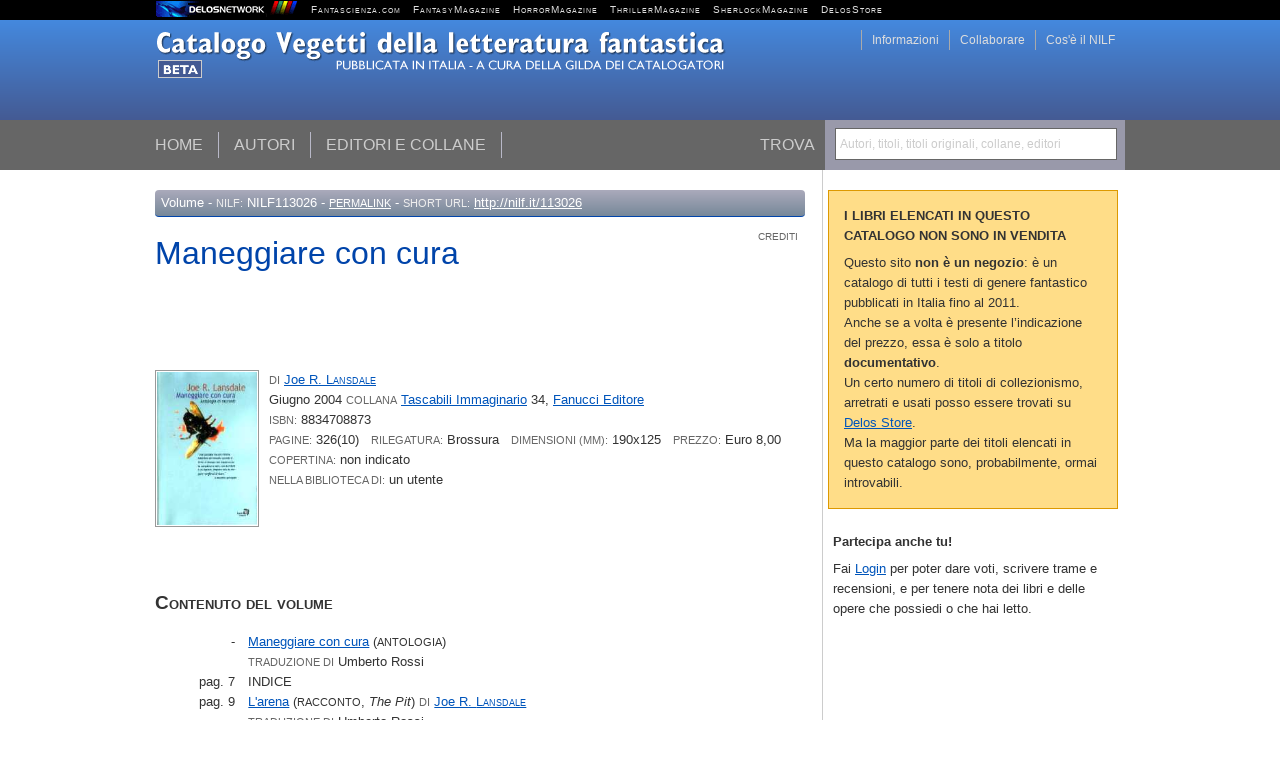

--- FILE ---
content_type: text/html; charset=utf-8
request_url: https://www.fantascienza.com/catalogo/volumi/NILF113026/maneggiare-con-cura/
body_size: 4600
content:
<!DOCTYPE html PUBLIC "-//W3C//DTD XHTML 1.0 Strict//EN" "http://www.w3.org/TR/xhtml1/DTD/xhtml1-strict.dtd">

<html xmlns="http://www.w3.org/1999/xhtml">
<head>
<meta http-equiv="content-type" content="text/html; charset=utf-8" /><title>Maneggiare con cura</title><link rel="canonical" href="//www.fantascienza.com/catalogo/volumi/NILF113026/maneggiare-con-cura/" /><meta name="title" content="Maneggiare con cura" /><meta name="keywords" content="Maneggiare con cura, fantascienza, fantastico, bibliografia, catalogo, vegetti" /><meta name="description" content="Elenco completo dei contenuti del volume Maneggiare con cura" /><meta name="robots" content="index,follow" /><link href="//www.fantascienza.com/catalogo/style/style.css?2011081501" rel="stylesheet" type="text/css" media="screen" /><link rel="shortcut icon" href="//www.fantascienza.com/catalogo/img/icona32.png" /><link rel="search" type="application/opensearchdescription+xml" href="//www.fantascienza.com/catalogo/xml/vegetti.xml" title="Catalogo Vegetti" /><script type="text/javascript" src="//code.jquery.com/jquery-1.6.2.min.js"></script><script type="text/javascript" src="//www.fantascienza.com/catalogo/js/jquery-ui-custom.min.js"></script><script type="text/javascript" src="//www.fantascienza.com/catalogo/js/jquery.slideto.min.js"></script><script type="text/javascript" src="//www.fantascienza.com/catalogo/js/ajaxlib.js"></script><script type="text/javascript" src="//www.fantascienza.com/catalogo/js/fancybox/jquery.mousewheel-3.0.4.pack.js"></script><script type="text/javascript" src="//www.fantascienza.com/catalogo/js/fancybox/jquery.fancybox-1.3.4.pack.js"></script><link rel="stylesheet" type="text/css" href="//www.fantascienza.com/catalogo/js/fancybox/jquery.fancybox-1.3.4.css" media="screen" /><script type="text/javascript"> var ajaxroot = '//www.fantascienza.com/catalogo'; pageinfo = { nilf: '113026' }; </script><script type="text/javascript" src="//www.fantascienza.com/catalogo/js/main.js?2011081501"></script><link rel="stylesheet" type="text/css" href="//www.sswa.it/tabloidsupport/jquery/jquery.jgrowl.css" /><link rel="stylesheet" type="text/css" href="/delosnetwork/delosnetwork.css" media="screen" /><script src="/delosnetwork/login.js.php" type="text/javascript"></script><script>  var _paq = window._paq = window._paq || [];  /* tracker methods like "setCustomDimension" should be called before "trackPageView" */  _paq.push(['trackPageView']);  _paq.push(['enableLinkTracking']);  (function() {    var u="//analytics.delosnetwork.it/";    _paq.push(['setTrackerUrl', u+'matomo.php']);    _paq.push(['setSiteId', '1']);    var d=document, g=d.createElement('script'), s=d.getElementsByTagName('script')[0];    g.async=true; g.src=u+'matomo.js'; s.parentNode.insertBefore(g,s);  })();</script>
</head>

<body>
<div id="delosnetwork"><div id="delosnetwork-container">
	<div id="delosnetwork-service">
	<script language="javascript">loginbox();</script>
	<div id="logindialog"></div>
	</div>
	<a href="http://www.delosnetwork.it/" title="Delos Network"><img src="/delosnetwork/delosnetwork.gif" border="0" title="Delos Network" /></a>
	&nbsp; <a href="http://www.fantascienza.com/">Fantascienza.com</a>
	&nbsp; <a href="http://www.fantasymagazine.it/">FantasyMagazine</a>
	&nbsp; <a href="http://www.horrormagazine.it/">HorrorMagazine</a>   
	&nbsp; <a href="http://www.thrillermagazine.it/">ThrillerMagazine</a>   
	&nbsp; <a href="http://www.sherlockmagazine.it/">SherlockMagazine</a>   
	&nbsp; <a href="http://www.DelosStore.it/">DelosStore</a>
</div></div>

<div id="content">

<div id="header">
<div id="cerca"><label for="cerca-input">Trova</label>
<form action="javascript:" method="get" id="cerca-form" onsubmit="esegui_cerca(); return false;">
<div id="cerca-retro">Autori, titoli, titoli originali, collane, editori</div><input type="text" id="cerca-input" name="cerca" value=""  onfocus="esegui_cerca('focus');" onblur="esegui_cerca('blur');"/></form>
</div>

<a href="//www.fantascienza.com/catalogo"><img alt="Catalogo della Narrativa Fantastica" src="//www.fantascienza.com/catalogo/img/catalogo-narrativa-fantastica.png"/></a>

<ul id="menu">
<li><a href="//www.fantascienza.com/catalogo/">Home</a></li>
<li><a href="//www.fantascienza.com/catalogo/autori/">Autori</a></li>
<li><a href="//www.fantascienza.com/catalogo/editori/">Editori e collane</a></li>
</ul>

<ul id="service-menu">
<li><a href="//www.fantascienza.com/catalogo/info-nilf/">Cos'&egrave; il NILF</a></li>
<li><a href="//www.fantascienza.com/catalogo/collaborare/">Collaborare</a></li>
<li><a href="//www.fantascienza.com/catalogo/info/">Informazioni</a></li>
</ul>


</div>

<div id="wrapper">

<div id="main">

<div id="reference"><span class="soggetto">Volume</span> - <span class="label">NILF:</span> NILF113026 - <span class="label"><a href="//www.fantascienza.com/catalogo/volumi/NILF113026/maneggiare-con-cura/">Permalink</a></span> - <span class="label">Short url:</span> <a href="http://nilf.it/113026">http://nilf.it/113026</a></div>

<h1>Maneggiare con cura</h1>
<div id="credits">
<a href="javascript:apri_crediti()" class="label">Crediti</a>
<div class="credits">
<h4>Scheda compilata da</h4>
<ul>
<li>Ernesto Vegetti</li>
</ul>
</div>
</div>

<div class="copertina-volume"><a href="//www.fantascienza.com/catalogo/imgbank/cover/13032.jpg" class="picture-viewer" title="copertina di Maneggiare con cura"><img src="//www.fantascienza.com/catalogo/imgbank/cover/13032.jpg" alt="copertina di Maneggiare con cura" class="copertina"/></a></div>

<p class="volume-autori"> <span class="label">di</span> <a href="//www.fantascienza.com/catalogo/autori/NILF13063/joe-r-lansdale/">Joe R. <span class="cognome">Lansdale</span></a></p>
<p class="volume-info">Giugno 2004 <span class="label">Collana</span> <a href="//www.fantascienza.com/catalogo/collane/NILF72602/tascabili-immaginario/" title="Vedi scheda collana Tascabili Immaginario">Tascabili Immaginario</a> 34, <a href="//www.fantascienza.com/catalogo/editori/NILF60041/fanucci-editore/" title="Vedi scheda editore Fanucci Editore">Fanucci Editore</a></p>
<p><span class="label">ISBN:</span> 8834708873</p><p class="volume-info"><span class="label">Pagine:</span> 326(10) &nbsp; <span class="label">Rilegatura:</span> Brossura &nbsp; <span class="label">Dimensioni (mm):</span> 190x125 &nbsp; <span class="label">Prezzo:</span> Euro 8,00 &nbsp; </p>
<p class="volume-info"><span class="label">Copertina:</span> non indicato</p><div id="community-NILF113026"><p>
<span class="label">Nella biblioteca di:</span> un utente &nbsp; </p></div>

<br class="clear"/>

<div class="lista-volume">

<h2>Contenuto del volume</h2>

<dl id="elenco-opere">
<dt><span class="pagina">-</span><a href="//www.fantascienza.com/catalogo/opere/NILF1046141/maneggiare-con-cura/">Maneggiare con cura</a> (<span class="lunghezza">Antologia</span>)
</dt>
<dd><span class="label">Traduzione di</span> Umberto Rossi</dd><dt><span class="pagina">pag. 7</span>INDICE
</dt>
<dt><span class="pagina">pag. 9</span><a href="//www.fantascienza.com/catalogo/opere/NILF1046173/l-arena/">L'arena</a> (<span class="lunghezza">Racconto</span>, <span class="titolo-originale">The Pit</span>) <span class="label">di</span> <a href="//www.fantascienza.com/catalogo/autori/NILF13063/joe-r-lansdale/">Joe R. <span class="cognome">Lansdale</span></a>
</dt>
<dd><span class="label">Traduzione di</span> Umberto Rossi</dd><dt><span class="pagina">pag. 29</span><a href="//www.fantascienza.com/catalogo/opere/NILF1046174/girovagando-nell-estate-del-68/">Girovagando nell'estate del '68</a> (<span class="lunghezza">Racconto</span>, <span class="titolo-originale">Steppin' Out, Summer, '68</span>) <span class="label">di</span> <a href="//www.fantascienza.com/catalogo/autori/NILF13063/joe-r-lansdale/">Joe R. <span class="cognome">Lansdale</span></a>
</dt>
<dd><span class="label">Traduzione di</span> Umberto Rossi</dd><dt><span class="pagina">pag. 55</span><a href="//www.fantascienza.com/catalogo/opere/NILF1046175/godzilla-in-riabilitazione/">Godzilla in riabilitazione</a> (<span class="lunghezza">Racconto breve</span>, <span class="titolo-originale">Godzilla's Twelve Step Program</span>) <span class="label">di</span> <a href="//www.fantascienza.com/catalogo/autori/NILF13063/joe-r-lansdale/">Joe R. <span class="cognome">Lansdale</span></a>
</dt>
<dd><span class="label">Traduzione di</span> Umberto Rossi</dd><dt><span class="pagina">pag. 65</span><a href="//www.fantascienza.com/catalogo/opere/NILF1046176/bambola-gonfiabile-una-favola/">Bambola gonfiabile: una favola</a> (<span class="lunghezza">Racconto breve</span>, <span class="titolo-originale">Love Doll: A Fable</span>) <span class="label">di</span> <a href="//www.fantascienza.com/catalogo/autori/NILF13063/joe-r-lansdale/">Joe R. <span class="cognome">Lansdale</span></a>
</dt>
<dd><span class="label">Traduzione di</span> Umberto Rossi</dd><dt><span class="pagina">pag. 71</span><a href="//www.fantascienza.com/catalogo/opere/NILF1046177/un-signor-giardiniere/">Un signor giardiniere</a> (<span class="lunghezza">Racconto lungo</span>, <span class="titolo-originale">Mister Weed-Eater</span>) <span class="label">di</span> <a href="//www.fantascienza.com/catalogo/autori/NILF13063/joe-r-lansdale/">Joe R. <span class="cognome">Lansdale</span></a>
</dt>
<dd><span class="label">Traduzione di</span> Umberto Rossi</dd><dt><span class="pagina">pag. 105</span><a href="//www.fantascienza.com/catalogo/opere/NILF1046178/piccole-suture-sulla-schiena-di-un-morto/">Piccole suture sulla schiena di un morto</a> (<span class="lunghezza">Racconto</span>, <span class="titolo-originale">Tight Little Stitches in a Dead Man's Back</span>) <span class="label">di</span> <a href="//www.fantascienza.com/catalogo/autori/NILF13063/joe-r-lansdale/">Joe R. <span class="cognome">Lansdale</span></a>
</dt>
<dd><span class="label">Traduzione di</span> Umberto Rossi</dd><dt><span class="pagina">pag. 127</span><a href="//www.fantascienza.com/catalogo/opere/NILF1046147/la-notte-dei-pesci/">La notte dei pesci</a> (<span class="lunghezza">Racconto breve</span>, <span class="titolo-originale">Fish Night</span>) <span class="label">di</span> <a href="//www.fantascienza.com/catalogo/autori/NILF13063/joe-r-lansdale/">Joe R. <span class="cognome">Lansdale</span></a>
</dt>
<dd><span class="label">Traduzione di</span> Umberto Rossi</dd><dt><span class="pagina">pag. 137</span><a href="//www.fantascienza.com/catalogo/opere/NILF1046148/nel-deserto-delle-cadillac-con-i-morti/">Nel Deserto delle Cadillac, con i morti</a> (<span class="lunghezza">Racconto lungo</span>, <span class="titolo-originale">On the Far Side of the Cadillac Desert with Dead Folks</span>) <span class="label">di</span> <a href="//www.fantascienza.com/catalogo/autori/NILF13063/joe-r-lansdale/">Joe R. <span class="cognome">Lansdale</span></a>
</dt>
<dd><span class="label">Traduzione di</span> Umberto Rossi</dd><dt><span class="pagina">pag. 189</span><a href="//www.fantascienza.com/catalogo/opere/NILF1046181/i-treni-che-non-abbiamo-preso/">I treni che non abbiamo preso</a> (<span class="lunghezza">Racconto</span>, <span class="titolo-originale">Trains Not Taken</span>, 1987) <span class="label">di</span> <a href="//www.fantascienza.com/catalogo/autori/NILF13063/joe-r-lansdale/">Joe R. <span class="cognome">Lansdale</span></a>
</dt>
<dd><span class="label">Traduzione di</span> Umberto Rossi</dd><dt><span class="pagina">pag. 205</span><a href="//www.fantascienza.com/catalogo/opere/NILF1046146/la-notte-che-si-persero-il-film-dell-orrore/">La notte che si persero il film dell'orrore</a> (<span class="lunghezza">Racconto</span>, <span class="titolo-originale">Night They Missed the Horror Show</span>) <span class="label">di</span> <a href="//www.fantascienza.com/catalogo/autori/NILF13063/joe-r-lansdale/">Joe R. <span class="cognome">Lansdale</span></a>
</dt>
<dd><span class="label">Traduzione di</span> Umberto Rossi</dd><dt><span class="pagina">pag. 227</span><a href="//www.fantascienza.com/catalogo/opere/NILF1046183/non-viene-da-detroit/">Non viene da Detroit</a> (<span class="lunghezza">Racconto</span>, <span class="titolo-originale">Not from Detroit</span>) <span class="label">di</span> <a href="//www.fantascienza.com/catalogo/autori/NILF13063/joe-r-lansdale/">Joe R. <span class="cognome">Lansdale</span></a>
</dt>
<dd><span class="label">Traduzione di</span> Umberto Rossi</dd><dt><span class="pagina">pag. 241</span><a href="//www.fantascienza.com/catalogo/opere/NILF1046184/incidente-su-una-strada-di-montagna-e-dintorni/">Incidente su una strada di montagna (e dintorni)</a> (<span class="lunghezza">Racconto</span>, <span class="titolo-originale">Incident On and Off a Mountain Road</span>) <span class="label">di</span> <a href="//www.fantascienza.com/catalogo/autori/NILF13063/joe-r-lansdale/">Joe R. <span class="cognome">Lansdale</span></a>
</dt>
<dd><span class="label">Traduzione di</span> Umberto Rossi</dd><dt><span class="pagina">pag. 269</span><a href="//www.fantascienza.com/catalogo/opere/NILF1046185/una-serata-al-drive-in/">Una serata al drive-in</a> (<span class="lunghezza">Racconto</span>, <span class="titolo-originale">Drive-In Date</span>) <span class="label">di</span> <a href="//www.fantascienza.com/catalogo/autori/NILF13063/joe-r-lansdale/">Joe R. <span class="cognome">Lansdale</span></a>
</dt>
<dd><span class="label">Traduzione di</span> Umberto Rossi</dd><dt><span class="pagina">pag. 285</span><a href="//www.fantascienza.com/catalogo/opere/NILF1046186/l-inferno-visto-dal-parabrezza/">L'inferno visto dal parabrezza</a> (<span class="lunghezza">Racconto</span>, <span class="titolo-originale">Hell Through a Windshield</span>, 1985) <span class="label">di</span> <a href="//www.fantascienza.com/catalogo/autori/NILF13063/joe-r-lansdale/">Joe R. <span class="cognome">Lansdale</span></a>
</dt>
<dd><span class="label">Traduzione di</span> Umberto Rossi</dd><dt><span class="pagina">pag. 303</span><a href="//www.fantascienza.com/catalogo/opere/NILF1046227/eccitarsi-per-l-horror-emozioni-a-basso-costo/">Eccitarsi per l'horror: emozioni a basso costo</a> (<span class="lunghezza">Articolo</span>) <span class="label">di</span> <a href="//www.fantascienza.com/catalogo/autori/NILF13063/joe-r-lansdale/">Joe R. <span class="cognome">Lansdale</span></a>
</dt>
<dd><span class="label">Traduzione di</span> Umberto Rossi</dd><dt><span class="pagina">pag. 319</span><a href="//www.fantascienza.com/catalogo/opere/NILF1140938/postfazione-joe-r-lansdale/">Postfazione. Joe R. Lansdale</a> (<span class="lunghezza">Introduzione</span>) <span class="label">di</span> <a href="//www.fantascienza.com/catalogo/autori/NILF17872/luca-briasco/">Luca <span class="cognome">Briasco</span></a>, <a href="//www.fantascienza.com/catalogo/autori/NILF19471/mattia-caratello/">Mattia <span class="cognome">Caratello</span></a>
</dt>
</dl>


</div>

</div>


<div id="right">
<div id="cerca-container"></div><div id="right-content"><div class="rightbox" style="margin-top: 20px;border: 1px solid #d90; background: #fd8; padding: 15px;"><h3 style="margin-top: 0;text-transform: uppercase">I libri elencati in questo catalogo non sono in vendita</h3><p>Questo sito <b>non &egrave; un negozio</b>: &egrave; un catalogo di tutti i testi di genere fantastico pubblicati in Italia fino al 2011.</p><p>Anche se a volta &egrave; presente l&rsquo;indicazione del prezzo, essa &egrave; solo a titolo <b>documentativo</b>.</p><p>Un certo numero di titoli di collezionismo, arretrati e usati posso essere trovati su <a href="https://www.delosstore.it">Delos Store</a>.</p><p>Ma la maggior parte dei titoli elencati in questo catalogo sono, probabilmente, ormai introvabili.</p></div><div class="rightbox"><h3>Partecipa anche tu!</h3><p>Fai <a rel="logindialog" href="/delosnetwork/login-iframe.php">Login</a> per poter dare voti, scrivere trame e recensioni, e per tenere nota dei libri e delle opere che possiedi o che hai letto.</p></div></div>
</div>

<br class="clear" />
</div>

</div>

<div id="footer">
	<p><a rel="license" href="http://creativecommons.org/licenses/by/3.0/it/"><!--<img alt="Licenza Creative Commons" style="border-width:0" src="http://i.creativecommons.org/l/by/3.0/it/80x15.png" />--></a> Quest'opera &egrave; distribuita con <a rel="license" href="http://creativecommons.org/licenses/by/3.0/it/">licenza Creative Commons Attribuzione 3.0 Italia</a>.	 - web design: <a href="http://www.silvio.sosio.net/">Silvio Sosio</a> - <a href="http://www.delosnetwork.it/terms">Termini d'uso</a> - <a href="https://www.iubenda.com/privacy-policy/301122">Privacy</a></p>	 	 <p>Questo sito non fa uso di cookie di profilazione - sono utilizzati solo cookie tecnici</p>	 
</div>

</body>
</html>
